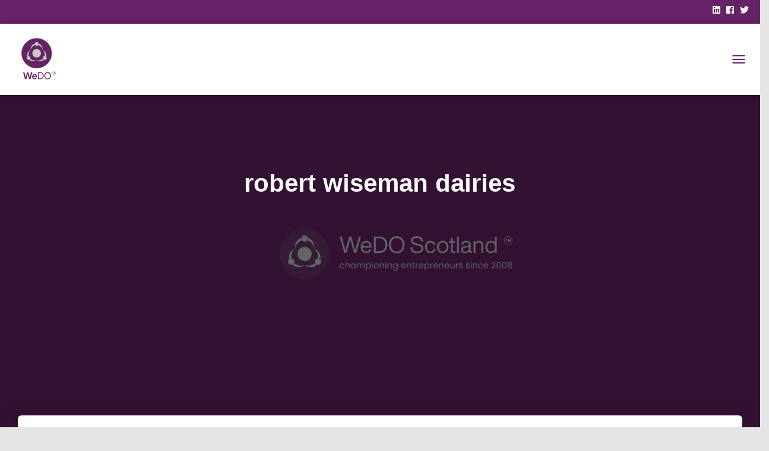

--- FILE ---
content_type: application/javascript
request_url: https://www.wedoscotland.com/wp-content/boost-cache/static/a14bc42494.min.js
body_size: 1438
content:
/**
 *  PDFObject v2.1.1
 *  https://github.com/pipwerks/PDFObject
 *  @license
 *  Copyright (c) 2008-2018 Philip Hutchison
 *  MIT-style license: http://pipwerks.mit-license.org/
 *  UMD module pattern from https://github.com/umdjs/umd/blob/master/templates/returnExports.js
 */
((e,o)=>{"function"==typeof define&&define.amd?define([],o):"object"==typeof module&&module.exports?module.exports=o():e.PDFObject=o()})(this,function(){var e,m,o,g,t,n,v,i,b,y,r,h,w,s,P,T,j;return"undefined"!=typeof window&&"undefined"!=typeof navigator&&(n=window.navigator.userAgent,e=void 0!==navigator.mimeTypes&&void 0!==navigator.mimeTypes["application/pdf"],m=void 0!==window.Promise,o=-1!==n.indexOf("irefox")&&-1===n.indexOf("Mobile")&&-1===n.indexOf("Tablet")&&18<parseInt(n.split("rv:")[1].split(".")[0],10),g=/iphone|ipad|ipod/i.test(n.toLowerCase()),t=function(e){var o;try{o=new ActiveXObject(e)}catch(e){o=null}return o},n=function(){return!!(window.ActiveXObject||"ActiveXObject"in window)},v=!g&&navigator.vendor&&-1!==navigator.vendor.indexOf("Apple")&&navigator.userAgent&&-1!==navigator.userAgent.indexOf("Safari"),i=function(){return!(!t("AcroPDF.PDF")&&!t("PDF.PdfCtrl"))},b=!g&&(o||e||n()&&i()),y=function(e){var o,t="";if(e){for(o in e)e.hasOwnProperty(o)&&(t+=encodeURIComponent(o)+"="+encodeURIComponent(e[o])+"&");t=t&&(t="#"+t).slice(0,t.length-1)}return t},r=function(e){"undefined"!=typeof console&&console.log&&console.log("[PDFObject] "+e)},h=function(e){return r(e),!1},w=function(e){var o=document.body;return"string"==typeof e?o=document.querySelector(e):"undefined"!=typeof jQuery&&e instanceof jQuery&&e.length?o=e.get(0):void 0!==e.nodeType&&1===e.nodeType&&(o=e),o},s=function(e){var o="pdfobject-container",t=e.className.split(/\s+/);-1===t.indexOf(o)&&(t.push(o),e.className=t.join(" "))},P=function(e,o,t,n,i){n=n+"?file="+encodeURIComponent(o)+t,o="<div style='"+(g?"-webkit-overflow-scrolling: touch; overflow-y: scroll; ":"overflow: hidden; ")+"position: absolute; top: 0; right: 0; bottom: 0; left: 0;'><iframe  "+i+" src='"+n+"' style='border: none; width: 100%; height: 100%;' frameborder='0'></iframe></div>";return s(e),e.style.position="relative",e.style.overflow="auto",e.innerHTML=o,e.getElementsByTagName("iframe")[0]},T=function(e,o,t,n,i,r,d){var a="",a=o&&o!==document.body?"width: "+i+"; height: "+r+";":"position: absolute; top: 0; right: 0; bottom: 0; left: 0; width: 100%; height: 100%;";return s(e),e.innerHTML="<embed "+d+" class='pdfobject' src='"+t+n+"' type='application/pdf' style='overflow: auto; "+a+"'/>",e.getElementsByTagName("embed")[0]},j=function(e,o,t,n,i,r,d){var a="",a=o&&o!==document.body?"width: "+i+"; height: "+r+";":"position: absolute; top: 0; right: 0; bottom: 0; left: 0; width: 100%; height: 100%;";return e.className+=" pdfobject-container",e.innerHTML="<iframe "+d+" class='pdfobject' src='"+t+n+"' type='application/pdf' style='border: none; "+a+"'/>",e.getElementsByTagName("iframe")[0]},{embed:function(e,o,t){var n,i,r,d,a,s,f,p,l,c,u;return"string"!=typeof e?h("URL is not valid"):(n=(t=void 0!==t?t:{}).id&&"string"==typeof t.id?"id='"+t.id+"'":"",i=t.page||!1,r=t.pdfOpenParams||{},d=void 0===t.fallbackLink||t.fallbackLink,a=t.width||"100%",s=t.height||"100%",f="boolean"!=typeof t.assumptionMode||t.assumptionMode,p="boolean"==typeof t.forcePDFJS&&t.forcePDFJS,l="boolean"==typeof t.supportRedirect&&t.supportRedirect,t=t.PDFJS_URL||!1,u="",(c=w(o=void 0!==o&&o))?(i&&(r.page=i),u=y(r),p&&t?P(c,e,u,t,n):b||f&&m&&!g?(l&&v?j:T)(c,o,e,u,a,s,n):t?P(c,e,u,t,n):(d&&(c.innerHTML=("string"==typeof d?d:"<p>This browser does not support inline PDFs. Please download the PDF to view it: <a href='[url]'>Download PDF</a></p>").replace(/\[url\]/g,e)),h("This browser does not support embedded PDFs"))):h("Target element cannot be determined"))},pdfobjectversion:"2.1.1",supportsPDFs:b})});;
jQuery(function(n){n(".ead-iframe-wrapper").each(function(){var e=n(this),t=e.find(".ead-iframe"),i=e.parent(".ead-document").data("viewer"),i=void 0!==i&&0<i.length&&i,a=t.data("src"),d=t.attr("loading"),r=!1,s=t;(r=void 0!==a&&0<a.length||void 0!==d&&"lazy"===d?!0:r)||(s=n('<iframe class="ead-iframe"></iframe>')).attr({src:t.attr("src"),style:t.attr("style"),title:t.attr("title")}),i||s.css("visibility","visible"),s.on("load",function(){n(this).parents(".ead-document").find(".ead-document-loading").css("display","none")}),r||e.html(s)}),n(".ead-document[data-pdf-src]").each(function(){var e=n(this),t=e.find(".ead-iframe"),i=e.data("pdfSrc"),a=e.data("viewer");if("string"==typeof i&&/^https?:\/\//i.test(i)){var a=void 0!==a&&0<i.length&&0<a.length&&a,d="pdfjs"in eadPublic&&0<eadPublic.pdfjs.length&&"built-in"===a;if(a&&("browser"===a||d))if(PDFObject.supportsPDFs||d){a={},a=d?{forcePDFJS:!0,PDFJS_URL:eadPublic.pdfjs}:{width:t.css("width"),height:t.css("height")};try{PDFObject.embed(i,e[0],a)}catch(e){console.error("PDFObject failed to embed:",e)}}else t.css("visibility","visible")}}),n(document).on("click",".ead-reload-btn",function(e){e.preventDefault();var e=n(this).parents(".ead-document"),t=e.find(".ead-iframe").attr("src");e.find(".ead-iframe").attr("src",t)})});;

--- FILE ---
content_type: text/plain
request_url: https://www.google-analytics.com/j/collect?v=1&_v=j102&a=411274198&t=pageview&_s=1&dl=https%3A%2F%2Fwww.wedoscotland.com%2Ftag%2Frobert-wiseman-dairies%2F&ul=en-us%40posix&dt=robert%20wiseman%20dairies%20Archives%20-%20WeDO%20Scotland&sr=1280x720&vp=1280x720&_u=IEBAAEABAAAAACAAI~&jid=1763981085&gjid=854130054&cid=86069279.1768585930&tid=UA-27334813-2&_gid=2004665876.1768585930&_r=1&_slc=1&z=770079806
body_size: -451
content:
2,cG-2QZLTN4702